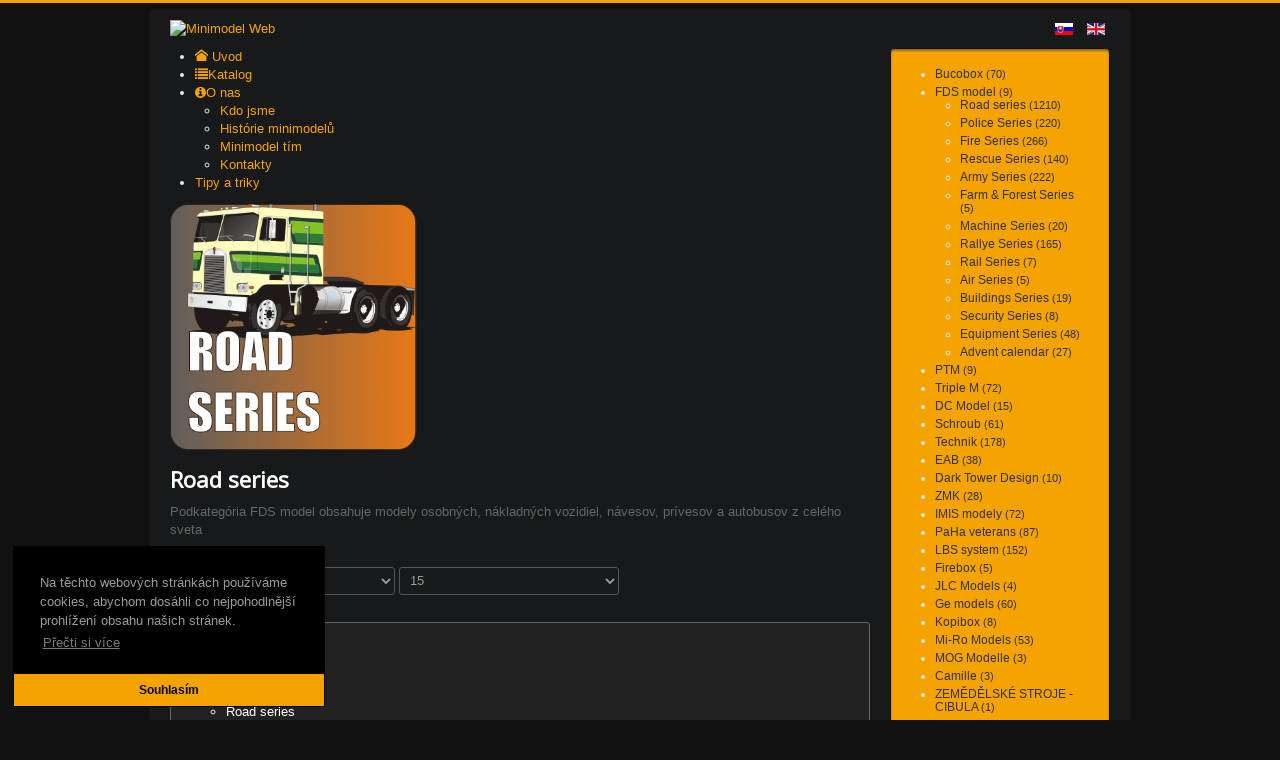

--- FILE ---
content_type: text/html; charset=utf-8
request_url: https://www.minimodel.cz/cs/katalog/fds-model/road-series.html
body_size: 11900
content:
<!DOCTYPE html>
<html lang="cs-cz" dir="ltr">
<head>
	<meta name="viewport" content="width=device-width, initial-scale=1.0" />
	<link rel="apple-touch-icon-precomposed" sizes="57x57" href="/templates/vilo-minimodel.sk/images/favicon/apple-touch-icon-57x57.png" />
	<link rel="apple-touch-icon-precomposed" sizes="114x114" href="/templates/vilo-minimodel.sk/images/favicon/apple-touch-icon-114x114.png" />
	<link rel="apple-touch-icon-precomposed" sizes="72x72" href="/templates/vilo-minimodel.sk/images/favicon/apple-touch-icon-72x72.png" />
	<link rel="apple-touch-icon-precomposed" sizes="144x144" href="/templates/vilo-minimodel.sk/images/favicon/apple-touch-icon-144x144.png" />
	<link rel="apple-touch-icon-precomposed" sizes="60x60" href="/templates/vilo-minimodel.sk/images/favicon/apple-touch-icon-60x60.png" />
	<link rel="apple-touch-icon-precomposed" sizes="120x120" href="/templates/vilo-minimodel.sk/images/favicon/apple-touch-icon-120x120.png" />
	<link rel="apple-touch-icon-precomposed" sizes="76x76" href="/templates/vilo-minimodel.sk/images/favicon/apple-touch-icon-76x76.png" />
	<link rel="apple-touch-icon-precomposed" sizes="152x152" href="/templates/vilo-minimodel.sk/images/favicon/apple-touch-icon-152x152.png" />
	<link rel="icon" type="image/png" href="/templates/vilo-minimodel.sk/images/favicon/favicon-196x196.png" sizes="196x196" />
	<link rel="icon" type="image/png" href="/templates/vilo-minimodel.sk/images/favicon/favicon-96x96.png" sizes="96x96" />
	<link rel="icon" type="image/png" href="/templates/vilo-minimodel.sk/images/favicon/favicon-32x32.png" sizes="32x32" />
	<link rel="icon" type="image/png" href="/templates/vilo-minimodel.sk/images/favicon/favicon-16x16.png" sizes="16x16" />
	<link rel="icon" type="image/png" href="/templates/vilo-minimodel.sk/images/favicon/favicon-128.png" sizes="128x128" />
	<meta name="application-name" content="Minimodel Web"/>
	<meta name="msapplication-TileColor" content="#333333" />
	<meta name="msapplication-TileImage" content="mstile-144x144.png" />
	<meta name="msapplication-square70x70logo" content="mstile-70x70.png" />
	<meta name="msapplication-square150x150logo" content="mstile-150x150.png" />
	<meta name="msapplication-wide310x150logo" content="mstile-310x150.png" />
	<meta name="msapplication-square310x310logo" content="mstile-310x310.png" />
	<meta charset="utf-8" />
	<base href="https://www.minimodel.cz/cs/katalog/fds-model/road-series.html" />
	<meta name="keywords" content="Papírové modely, vystřihovánky, zdarma" />
	<meta name="description" content="testík" />
	<meta name="generator" content="Joomla! - Open Source Content Management" />
	<title>Road series - Minimodel Web</title>
	<link href="https://www.minimodel.cz/cs/katalog/fds-model/road-series.html" rel="canonical" />
	<link href="/templates/vilo-minimodel.sk/favicon.ico" rel="shortcut icon" type="image/vnd.microsoft.icon" />
	<link href="/plugins/system/ukui/media/css/uikit.min.css?v=3.6.16" rel="stylesheet" />
	<link href="https://use.fontawesome.com/releases/v5.3.1/css/all.css" rel="stylesheet" />
	<link href="/media/com_easyshop/css/easyshop.default-common.css?1e6dbfaaa068a191cfd257c013ddd699" rel="stylesheet" />
	<link href="/media/com_easyshop/css/easyshop.default-frontend.css?1e6dbfaaa068a191cfd257c013ddd699" rel="stylesheet" />
	<link href="/media/jui/css/chosen.css?5f9279ed54d1f92da4209ae39059499f" rel="stylesheet" />
	<link href="/plugins/system/jce/css/content.css?badb4208be409b1335b815dde676300e" rel="stylesheet" />
	<link href="/templates/vilo-minimodel.sk/css/template.css?5f9279ed54d1f92da4209ae39059499f" rel="stylesheet" />
	<link href="//fonts.googleapis.com/css?family=Open+Sans" rel="stylesheet" />
	<link href="/templates/vilo-minimodel.sk/css/user.css?5f9279ed54d1f92da4209ae39059499f" rel="stylesheet" />
	<link href="/modules/mod_djmegamenu/themes/vilo67-minimodel/css/djmegamenu.css?v=4.1.1.free" rel="stylesheet" />
	<link href="/modules/mod_djmegamenu/assets/css/animations.css?v=4.1.1.free" rel="stylesheet" />
	<link href="/modules/mod_djmegamenu/assets/css/offcanvas.css?v=4.1.1.free" rel="stylesheet" />
	<link href="/modules/mod_djmegamenu/mobilethemes/vilo67-minimodel/djmobilemenu.css?v=4.1.1.free" rel="stylesheet" />
	<link href="//maxcdn.bootstrapcdn.com/font-awesome/4.7.0/css/font-awesome.min.css" rel="stylesheet" />
	<link href="/media/mod_languages/css/template.css?5f9279ed54d1f92da4209ae39059499f" rel="stylesheet" />
	<link href="/media/plg_system_kickgdpr/css/cookieconsent.min.css?5f9279ed54d1f92da4209ae39059499f" rel="stylesheet" />
	<style>
h1, h2, h3, h4, h5, h6, .site-title {
		font-family: 'Open Sans', sans-serif;
	}
	body.site {
		border-top: 3px solid #f5a300;
		background-color: #111111;
	}
	a {
		color: #f5a300;
	}
	.nav-list > .active > a,
	.nav-list > .active > a:hover,
	.dropdown-menu li > a:hover,
	.dropdown-menu .active > a,
	.dropdown-menu .active > a:hover,
	.nav-pills > .active > a,
	.nav-pills > .active > a:hover,
	.dj-hideitem { display: none !important; }

		@media (min-width: 501px) {	
			#dj-megamenu118mobile { display: none; }
		}
		@media (max-width: 500px) {
			#dj-megamenu118, #dj-megamenu118sticky, #dj-megamenu118placeholder { display: none !important; }
		}
	
	</style>
	<script type="application/json" class="joomla-script-options new">{"csrf.token":"7c9df6a964dba0bd43ecdbfa17cf7e46","system.paths":{"root":"","base":""},"system.keepalive":{"interval":300000,"uri":"\/cs\/component\/ajax\/?format=json"}}</script>
	<script src="/media/jui/js/jquery.min.js?5f9279ed54d1f92da4209ae39059499f"></script>
	<script src="/media/jui/js/jquery-noconflict.js?5f9279ed54d1f92da4209ae39059499f"></script>
	<script src="/media/jui/js/jquery-migrate.min.js?5f9279ed54d1f92da4209ae39059499f"></script>
	<script src="/plugins/system/ukui/media/js/uikit.min.js?v=3.6.16"></script>
	<script src="/plugins/system/ukui/media/js/uikit-icons.min.js?v=3.6.16"></script>
	<script src="/media/com_easyshop/js/validate.js?1e6dbfaaa068a191cfd257c013ddd699"></script>
	<script src="/media/com_easyshop/js/easyshop.js?1e6dbfaaa068a191cfd257c013ddd699"></script>
	<script src="/plugins/system/ukui/media/js/tabsState.js"></script>
	<script src="/media/jui/js/chosen.jquery.min.js?5f9279ed54d1f92da4209ae39059499f"></script>
	<script src="/media/jui/js/bootstrap.min.js?5f9279ed54d1f92da4209ae39059499f"></script>
	<script src="/media/system/js/core.js?5f9279ed54d1f92da4209ae39059499f"></script>
	<script src="/templates/vilo-minimodel.sk/js/template.js?5f9279ed54d1f92da4209ae39059499f"></script>
	<!--[if lt IE 9]><script src="/media/jui/js/html5.js?5f9279ed54d1f92da4209ae39059499f"></script><![endif]-->
	<!--[if lt IE 9]><script src="/media/system/js/html5fallback.js?5f9279ed54d1f92da4209ae39059499f"></script><![endif]-->
	<!--[if lt IE 9]><script src="/media/system/js/polyfill.event.js?5f9279ed54d1f92da4209ae39059499f"></script><![endif]-->
	<script src="/media/system/js/keepalive.js?5f9279ed54d1f92da4209ae39059499f"></script>
	<script src="/modules/mod_djmegamenu/assets/js/jquery.djmegamenu.js?v=4.1.1.free" defer></script>
	<script src="/modules/mod_djmegamenu/assets/js/jquery.djmobilemenu.js?v=4.1.1.free" defer></script>
	<script src="/media/plg_system_kickgdpr/js/cookieconsent.min.js?5f9279ed54d1f92da4209ae39059499f"></script>
	<script>
				jQuery(document).ready(function ($) {
					if (!$('body > #jt-ui-container').length && typeof UIkit !== 'undefined') {
						var containerUI = document.createElement('div');
						containerUI.setAttribute('id', 'jt-ui-container');
						containerUI.setAttribute('class', 'uk-scope es-scope');
						$('body').append(containerUI);						
						UIkit.container = containerUI;
					}
					
					$(document).trigger('initUIContainer');
				});_es.lang.load({"COM_EASYSHOP_INPUT_INVALID_REQUIRED":"This field cannot be empty","COM_EASYSHOP_INPUT_INVALID_MIN":"The minimum length of this field must be ","COM_EASYSHOP_INPUT_INVALID_MAX":"The maximum length of this field must be ","COM_EASYSHOP_INPUT_INVALID_REGEX":"Invalid: regex pattern","COM_EASYSHOP_INPUT_INVALID_EMAIL":"Please enter a valid email address","COM_EASYSHOP_INPUT_INVALID_NUMBER":"This field must be numeric"});_es.setData({"uri":{"current":"https:\/\/www.minimodel.cz\/cs\/katalog\/fds-model\/road-series.html","currentBase":"aHR0cHM6Ly93d3cubWluaW1vZGVsLmN6L2NzL2thdGFsb2cvZmRzLW1vZGVsL3JvYWQtc2VyaWVzLmh0bWw=","base":"https:\/\/www.minimodel.cz\/","pathBase":"","root":"https:\/\/www.minimodel.cz\/","pathRoot":"","input":{"language":"cs-CZ","format":"html","Itemid":"536","option":"com_easyshop","view":"productlist","id":50,"lang":"cs-CZ"}},"currency":{"format":"{symbol}{value}","symbol":"$","decimals":"2","separator":",","point":".","code":"USD"},"jVersion":3,"esVersion":"1.4.1","mediaSets":[],"token":"7c9df6a964dba0bd43ecdbfa17cf7e46"});
				jQuery(function ($) {
					_es.initChosen = function(container) {
						var select,
							options = {
							disable_search_threshold: 10,
							search_contains: true,
							allow_single_deselect: true,
							placeholder_text_multiple: "Zadejte nebo vyberte možnosti",
							placeholder_text_single: "Vybrat možnost",
							no_results_text: "Nejsou odpovídající výsledky"						
						}, list;
						
						if (container){
							list = $(container).find("select");
						} else {
						    list = $(document).find(".es-scope select");
						}
						
						list.each(function(){
							select = $(this);	
							select.chosen("destroy");
													
							if ((select.prop("multiple") || select.find("option").length > 10)
								&& !select.hasClass("not-chosen")
							){
								select.chosen(options);
							}						
						});
					};
					
					_es.initChosen();
					$("body").on("subform-row-add", _es.initChosen);
				});
			function submitFilterForm() {
    document.esFilterForm.return.value = window.location.href;
    document.esFilterForm.submit();
}jQuery(function($){ initTooltips(); $("body").on("subform-row-add", initTooltips); function initTooltips (event, container) { container = container || document;$(container).find(".hasTooltip").tooltip({"html": true,"container": "body"});} });
	(function(){
		var cb = function() {
			var add = function(css, id) {
				if(document.getElementById(id)) return;
				
				var l = document.createElement('link'); l.rel = 'stylesheet'; l.id = id; l.href = css;
				var h = document.getElementsByTagName('head')[0]; h.appendChild(l);
			}
			add('/media/djextensions/css/animate.min.css', 'animate_min_css');
			add('/media/djextensions/css/animate.ext.css', 'animate_ext_css');
		};
		var raf = requestAnimationFrame || mozRequestAnimationFrame || webkitRequestAnimationFrame || msRequestAnimationFrame;
		if (raf) raf(cb);
		else window.addEventListener('load', cb);
	})();// Start Cookie Alert
window.addEventListener("load", function(){
window.cookieconsent.initialise({
  "palette": {
    "popup": {
      "background": "#000000",
      "text": "#999999"
    },
    "button": {
      "background": "#f5a300",
      "text": "#000000",
    }
  },
  "theme": "edgeless",
  "position": "bottom-left",
  "type": "info",
  "revokable": false,
  "revokeBtn": "<div class=\"cc-revoke {{classes}}\">Cookie Policy</div>",
  "content": {
    "message": "Na těchto webových stránkách používáme cookies, abychom dosáhli co nejpohodlnější prohlížení obsahu našich stránek.<br />",
    "dismiss": "Souhlasím",
    "allow": "Allow cookies",
    "deny": "Refuse cookies",
    "link": "Přečti si více",
    "imprint_link": "Imprint",
    "href": "/cs/gdpr.html",
  },
  "cookie": {
    "expiryDays": 365
  },
  "elements": {
    "messagelink": "<span id=\"cookieconsent:desc\" class=\"cc-message\">{{message}}<a aria-label=\"learn more about cookies\" role=\"button\" tabindex=\"0\" class=\"cc-link\" href=\"/cs/gdpr.html\" target=\"_self\">{{link}}</a></span>"
  },
  onInitialise: function (status) {
    handleCookies(status);
  },
  onStatusChange: function (status, chosenBefore) {
    handleCookies(status);
  },
  onRevokeChoice: function () {
    handleCookies(status);
  }
})});
// End Cookie Alert
function handleCookies(status){






}

// Init handleCookies if the user doesn't choose any options
if (document.cookie.split(';').filter(function(item) {
    return item.indexOf('cookieconsent_status=') >= 0
}).length == 0) {
  handleCookies('notset');
};
	</script>

	<meta property="og:image" content="/templates/vilo-minimodel.sk/images/256x160icon.png" />
	<meta property="og:site_name" content="Minimodel Web">
</head>
<body class="site com_easyshop view-productlist no-layout no-task itemid-536"><div class="dj-offcanvas-wrapper"><div class="dj-offcanvas-pusher"><div class="dj-offcanvas-pusher-in">
	<!-- Body -->
	<div class="body" id="top">
		<div class="container">
			<!-- Header -->
			<header class="header" role="banner">
				<div class="header-inner clearfix">
					<a class="brand pull-left" href="/">
						<img src="https://www.minimodel.cz/templates/vilo-minimodel.sk/images/logos/logo-www.minimodel.cz.png" alt="Minimodel Web" />											</a>
					<div class="header-search pull-right">
						<div class="mod-languages">

	<ul class="lang-inline" dir="ltr">
						<li>
			<a href="/sk/katalog.html">
												<img src="/media/mod_languages/images/sk.gif" alt="Slovak (Slovenčina)" title="Slovak (Slovenčina)" />										</a>
			</li>
											<li>
			<a href="/en/catalog.html">
												<img src="/media/mod_languages/images/en.gif" alt="English" title="English" />										</a>
			</li>
				</ul>

</div>

					</div>
				</div>
			</header>
						
			<div class="row-fluid">
								<main id="content" role="main" class="span9">
					<!-- Begin Content -->
							<div class="moduletable">
						
<div class="dj-megamenu-wrapper">


<ul id="dj-megamenu118" class="dj-megamenu dj-fa-1 dj-megamenu-vilo67-minimodel horizontalMenu "
	data-options='{"wrap":null,"animIn":"fadeInUp","animOut":"zoomOut","animSpeed":"normal","openDelay":0,"closeDelay":"500","event":"mouseenter","fixed":0,"offset":0,"theme":"vilo67-minimodel","direction":"ltr","wcag":"1"}' data-trigger="500">
<li class="dj-up itemid535 first"><a class="dj-up_a  " href="/cs/" ><span ><em class="dj-icon icon-home" aria-hidden="true"></em><span class="image-title">Uvod</span></span></a></li><li class="dj-up itemid536 current active"><a class="dj-up_a active " href="/cs/katalog.html" ><span ><em class="dj-icon  fa fa-list" aria-hidden="true"></em><span class="image-title">Katalog</span></span></a></li><li class="dj-up itemid538 parent"><a class="dj-up_a  "   tabindex="0"><span class="dj-drop" ><em class="dj-icon fa fa-info-circle" aria-hidden="true"></em><span class="image-title">O nas</span><em class="arrow" aria-hidden="true"></em></span></a><div class="dj-subwrap  single_column subcols1" style=""><div class="dj-subwrap-in" style="width:200px;"><div class="dj-subcol" style="width:200px"><ul class="dj-submenu"><li class="itemid539 first"><a href="/cs/o-nas/kdo-jsme.html" >Kdo jsme</a></li><li class="itemid130"><a href="/cs/o-nas/historia-minimodelov.html" >Histórie minimodelů</a></li><li class="itemid541"><a href="/cs/o-nas/minimodel-tim.html" >Minimodel tím</a></li><li class="itemid542"><a href="/cs/o-nas/kontakty-2.html" >Kontakty</a></li></ul></div><div style="clear:both;height:0"></div></div></div></li><li class="dj-up itemid544"><a class="dj-up_a  " href="/cs/tipy-a-triky-2.html" ><span >Tipy a triky</span></a></li></ul>


	<div id="dj-megamenu118mobile" class="dj-megamenu-offcanvas dj-megamenu-offcanvas-vilo67-minimodel ">
		<a href="#" class="dj-mobile-open-btn" aria-label="Open mobile menu"><span class="fa fa-bars" aria-hidden="true"></span></a>		
		<aside id="dj-megamenu118offcanvas" class="dj-offcanvas dj-fa-1 dj-offcanvas-vilo67-minimodel " data-effect="3">
			<div class="dj-offcanvas-top">
				<a href="#" class="dj-offcanvas-close-btn" aria-label="Close mobile menu"><span class="fa fa-close" aria-hidden="true"></span></a>
			</div>
							<div class="dj-offcanvas-logo">
					<a href="https://www.minimodel.cz/">
						<img src="/images/headers/minimodel-logo-stvorec.png" alt="Minimodel Web" />
					</a>
				</div>
						
						
			<div class="dj-offcanvas-content">			
				<ul class="dj-mobile-nav dj-mobile-vilo67-minimodel ">
<li class="dj-mobileitem itemid-535"><a href="/cs/" ><em class="icon-home" aria-hidden="true"></em><span class="image-title">Uvod</span></a></li><li class="dj-mobileitem itemid-536 current active"><a href="/cs/katalog.html" ><em class=" fa fa-list" aria-hidden="true"></em><span class="image-title">Katalog</span></a></li><li class="dj-mobileitem itemid-538 deeper parent"><a   tabindex="0"><em class="fa fa-info-circle" aria-hidden="true"></em><span class="image-title">O nas</span></a><ul class="dj-mobile-nav-child"><li class="dj-mobileitem itemid-539"><a href="/cs/o-nas/kdo-jsme.html" >Kdo jsme</a></li><li class="dj-mobileitem itemid-130"><a href="/cs/o-nas/historia-minimodelov.html" >Histórie minimodelů</a></li><li class="dj-mobileitem itemid-541"><a href="/cs/o-nas/minimodel-tim.html" >Minimodel tím</a></li><li class="dj-mobileitem itemid-542"><a href="/cs/o-nas/kontakty-2.html" >Kontakty</a></li></ul></li><li class="dj-mobileitem itemid-544"><a href="/cs/tipy-a-triky-2.html" >Tipy a triky</a></li></ul>
			</div>
			
						
			<div class="dj-offcanvas-end" tabindex="0"></div>
		</aside>
	</div>


</div>		</div>
	
					<div id="system-message-container">
	</div>

					<div id="es-component" class="uk-scope es-scope">	<div class="product-category uk-margin">
    <div class="uk-grid-small uk-flex-middle" uk-grid>
		            <div class="category-image uk-width-1-3@m uk-width-1-2@s">
                <img src="/images/com_easyshop/ROAD SERIES.png"
                     alt="Road series"/>
            </div>
		        <div class="uk-width-2-3@m uk-width-1-2@s">
			                <h2 class="category-title uk-text-uppercase uk-h4 uk-margin-small-bottom">
					Road series                </h2>
						                <div class="category-desc">
					<p><!-- START: ConditionalContent -->Podkategória FDS model obsahuje modely osobných, nákladných vozidiel, návesov, prívesov a autobusov z celého sveta<!-- END: ConditionalContent --></p>                </div>
			        </div>
    </div>
</div>
	
    <div class="product-list toggle-view" data-view-mode>
					<div class="product-filter-bar uk-grid-small uk-margin" uk-grid>
	        <div class="product-view-type uk-button-group uk-width-auto uk-visible@s" role="group">
            <button type="button" class="uk-button uk-button-default uk-button-small es-btn-grid"
                    onclick="_es.toggleView('grid', this);" uk-icon="icon: grid"></button>
            <button type="button" class="uk-button uk-button-default uk-button-small es-btn-list"
                    onclick="_es.toggleView('list', this);" uk-icon="icon: list"></button>
        </div>
	    <div class="product-filter-tools uk-width-expand">
        <form method="post"
              name="esFilterForm"
              action="/cs/katalog.html?task=filters"
              class="uk-form">
            <select name="filters[sort]" id="product-filter-sort"
                    class="uk-select uk-form-width-medium not-chosen"
                    onchange="submitFilterForm();">
				<option value="ordering" selected="selected">Zoradenie</option>
<option value="recent">Najnov&scaron;ie</option>
<option value="name_asc">N&aacute;zov vzostupne</option>
<option value="name_desc">N&aacute;zov zostupne</option>
<option value="price_asc">Cena (od najniž&scaron;ej)</option>
<option value="price_desc">Cena (od najvy&scaron;ej)</option>
<option value="hits">Najnav&scaron;tevovanej&scaron;ie</option>
            </select>
            <select name="filters[display]" id="product-list-display"
                    class="uk-select uk-form-width-xsmall not-chosen"
                    onchange="submitFilterForm()">
				<option value="">Zobraz</option>
<option value="15" selected="selected">15</option>
<option value="30">30</option>
<option value="60">60</option>
            </select>
            <input name="return" type="hidden" value=""/>
            <input name="filterKey" type="hidden" value="list"/>
        </form>
    </div>
</div>
				<div class="uk-grid-small" uk-grid data-product-list>
	<div class="product-column uk-width-1-1 uk-width-1-3@m" data-category-id="50">
    <div class="uk-card uk-card-small uk-box-shadow-hover-small">
        <div class="product-box product-box-1259 uk-position-relative"
             data-product-id="1259">
														                    <div class="product-image es-main-image uk-card-media-top">
                        <a href="/cs/katalog/fds-model/road-series/fe2462-polonez.html"
                           title="FE2462 POLONEZ"
                           class="uk-display-block uk-text-center">
							<img alt="FE2462 POLONEZ" itemprop="image" data-image-origin="assets/images/fds-model/road-series/FE2462_POLONEZ/polonez09.jpg" data-image-size="small" src="/cache/shopImageThumbs/350x0/fds-model/road-series/FE2462_POLONEZ/polonez09.jpg"/>                        </a>
                    </div>
							            <div class="product-body uk-card-body">
                <div class="product-caption">

                    <h3 class="product-name uk-h5 uk-margin-small">
                        <a href="/cs/katalog/fds-model/road-series/fe2462-polonez.html" class="uk-link-reset">
							FE2462 POLONEZ
							
							                        </a>
                    </h3>

					
											<div class="product-meta">
    <ul class="uk-list">
				            <li>
                <div class="uk-grid-small" uk-grid>
                    <div class="uk-width-auto">
						Kategorie:                     </div>
                    <div class="uk-width-expand">
                        <ul class="uk-list uk-padding-remove uk-flex uk-flex-middle">
							
                            <li>
								                                    <a href="/cs/katalog/fds-model/road-series.html" class="uk-link-reset">
										Road series                                    </a>
								                            </li>
                        </ul>
                    </div>
                </div>
            </li>
				            <li>
				                    <a href="/cs/katalog.html?view=search&task=search&brand=45" class="uk-link-reset">
						Autor: FDS model                    </a>
				            </li>
		    </ul>
</div>
					
					
					
                </div>

				

				
				
				            </div>
        </div>
    </div>
</div>
<div class="product-column uk-width-1-1 uk-width-1-3@m" data-category-id="50">
    <div class="uk-card uk-card-small uk-box-shadow-hover-small">
        <div class="product-box product-box-680 uk-position-relative"
             data-product-id="680">
														                    <div class="product-image es-main-image uk-card-media-top">
                        <a href="/cs/katalog/fds-model/road-series/fe1110-chevrolet-el-camino.html"
                           title="FE1110 CHEVROLET EL CAMINO"
                           class="uk-display-block uk-text-center">
							<img alt="FE1110 CHEVROLET EL CAMINO" itemprop="image" data-image-origin="assets/images/fds-model/road-series/FE1110_CHEVROLET_EL_CAMINO/chevrolet_el_camino01.jpg" data-image-size="small" src="/cache/shopImageThumbs/350x0/fds-model/road-series/FE1110_CHEVROLET_EL_CAMINO/chevrolet_el_camino01.jpg"/>                        </a>
                    </div>
							            <div class="product-body uk-card-body">
                <div class="product-caption">

                    <h3 class="product-name uk-h5 uk-margin-small">
                        <a href="/cs/katalog/fds-model/road-series/fe1110-chevrolet-el-camino.html" class="uk-link-reset">
							FE1110 CHEVROLET EL CAMINO
							
							                        </a>
                    </h3>

					
											<div class="product-meta">
    <ul class="uk-list">
				            <li>
                <div class="uk-grid-small" uk-grid>
                    <div class="uk-width-auto">
						Kategorie:                     </div>
                    <div class="uk-width-expand">
                        <ul class="uk-list uk-padding-remove uk-flex uk-flex-middle">
							
                            <li>
								                                    <a href="/cs/katalog/fds-model/road-series.html" class="uk-link-reset">
										Road series                                    </a>
								                            </li>
                        </ul>
                    </div>
                </div>
            </li>
				            <li>
				                    <a href="/cs/katalog.html?view=search&task=search&brand=45" class="uk-link-reset">
						Autor: FDS model                    </a>
				            </li>
		    </ul>
</div>
					
					
					
                </div>

				

				
				
				            </div>
        </div>
    </div>
</div>
<div class="product-column uk-width-1-1 uk-width-1-3@m" data-category-id="50">
    <div class="uk-card uk-card-small uk-box-shadow-hover-small">
        <div class="product-box product-box-1477 uk-position-relative"
             data-product-id="1477">
														                    <div class="product-image es-main-image uk-card-media-top">
                        <a href="/cs/katalog/fds-model/road-series/fe3204-peugeot-partner.html"
                           title="FE3204 PEUGEOT PARTNER"
                           class="uk-display-block uk-text-center">
							<img alt="FE3204 PEUGEOT PARTNER" itemprop="image" data-image-origin="assets/images/fds-model/road-series/FE3204_PEUGEOT_PARTNER/peugeot_expert12.jpg" data-image-size="small" src="/cache/shopImageThumbs/350x0/fds-model/road-series/FE3204_PEUGEOT_PARTNER/peugeot_expert12.jpg"/>                        </a>
                    </div>
							            <div class="product-body uk-card-body">
                <div class="product-caption">

                    <h3 class="product-name uk-h5 uk-margin-small">
                        <a href="/cs/katalog/fds-model/road-series/fe3204-peugeot-partner.html" class="uk-link-reset">
							FE3204 PEUGEOT PARTNER
							
							                        </a>
                    </h3>

					
											<div class="product-meta">
    <ul class="uk-list">
				            <li>
                <div class="uk-grid-small" uk-grid>
                    <div class="uk-width-auto">
						Kategorie:                     </div>
                    <div class="uk-width-expand">
                        <ul class="uk-list uk-padding-remove uk-flex uk-flex-middle">
							
                            <li>
								                                    <a href="/cs/katalog/fds-model/road-series.html" class="uk-link-reset">
										Road series                                    </a>
								                            </li>
                        </ul>
                    </div>
                </div>
            </li>
				            <li>
				                    <a href="/cs/katalog.html?view=search&task=search&brand=45" class="uk-link-reset">
						Autor: FDS model                    </a>
				            </li>
		    </ul>
</div>
					
					
					
                </div>

				

				
				
				            </div>
        </div>
    </div>
</div>
<div class="product-column uk-width-1-1 uk-width-1-3@m" data-category-id="50">
    <div class="uk-card uk-card-small uk-box-shadow-hover-small">
        <div class="product-box product-box-661 uk-position-relative"
             data-product-id="661">
														                    <div class="product-image es-main-image uk-card-media-top">
                        <a href="/cs/katalog/fds-model/road-series/fe0672-range-rover.html"
                           title="FE0672 RANGE ROVER"
                           class="uk-display-block uk-text-center">
							<img alt="FE0672 RANGE ROVER" itemprop="image" data-image-origin="assets/images/fds-model/road-series/FE0672_RANGE_ROVER/range_rover13.jpg" data-image-size="small" src="/cache/shopImageThumbs/350x0/fds-model/road-series/FE0672_RANGE_ROVER/range_rover13.jpg"/>                        </a>
                    </div>
							            <div class="product-body uk-card-body">
                <div class="product-caption">

                    <h3 class="product-name uk-h5 uk-margin-small">
                        <a href="/cs/katalog/fds-model/road-series/fe0672-range-rover.html" class="uk-link-reset">
							FE0672 RANGE ROVER
							
							                        </a>
                    </h3>

					
											<div class="product-meta">
    <ul class="uk-list">
				            <li>
                <div class="uk-grid-small" uk-grid>
                    <div class="uk-width-auto">
						Kategorie:                     </div>
                    <div class="uk-width-expand">
                        <ul class="uk-list uk-padding-remove uk-flex uk-flex-middle">
							
                            <li>
								                                    <a href="/cs/katalog/fds-model/road-series.html" class="uk-link-reset">
										Road series                                    </a>
								                            </li>
                        </ul>
                    </div>
                </div>
            </li>
				            <li>
				                    <a href="/cs/katalog.html?view=search&task=search&brand=45" class="uk-link-reset">
						Autor: FDS model                    </a>
				            </li>
		    </ul>
</div>
					
					
					
                </div>

				

				
				
				            </div>
        </div>
    </div>
</div>
<div class="product-column uk-width-1-1 uk-width-1-3@m" data-category-id="50">
    <div class="uk-card uk-card-small uk-box-shadow-hover-small">
        <div class="product-box product-box-204 uk-position-relative"
             data-product-id="204">
														                    <div class="product-image es-main-image uk-card-media-top">
                        <a href="/cs/katalog/fds-model/road-series/fe0777-beal-petroleum-semi-shell.html"
                           title="FE0777 BEAL PETROLEUM SEMI SHELL"
                           class="uk-display-block uk-text-center">
							<img alt="FE0777 BEAL PETROLEUM SEMI SHELL" itemprop="image" data-image-origin="assets/images/fds-model/road-series/FE0777_BEAL_PETROLEUM_SEMI_SHELL/fe0777 beal petroleum semi shell.jpg" data-image-size="small" src="/cache/shopImageThumbs/350x0/fds-model/road-series/FE0777_BEAL_PETROLEUM_SEMI_SHELL/fe0777 beal petroleum semi shell.jpg"/>                        </a>
                    </div>
							            <div class="product-body uk-card-body">
                <div class="product-caption">

                    <h3 class="product-name uk-h5 uk-margin-small">
                        <a href="/cs/katalog/fds-model/road-series/fe0777-beal-petroleum-semi-shell.html" class="uk-link-reset">
							FE0777 BEAL PETROLEUM SEMI SHELL
							
							                        </a>
                    </h3>

					
											<div class="product-meta">
    <ul class="uk-list">
				            <li>
                <div class="uk-grid-small" uk-grid>
                    <div class="uk-width-auto">
						Kategorie:                     </div>
                    <div class="uk-width-expand">
                        <ul class="uk-list uk-padding-remove uk-flex uk-flex-middle">
							
                            <li>
								                                    <a href="/cs/katalog/fds-model/road-series.html" class="uk-link-reset">
										Road series                                    </a>
								                            </li>
                        </ul>
                    </div>
                </div>
            </li>
				            <li>
				                    <a href="/cs/katalog.html?view=search&task=search&brand=45" class="uk-link-reset">
						Autor: FDS model                    </a>
				            </li>
		    </ul>
</div>
					
					
					
                </div>

				

				
				
				            </div>
        </div>
    </div>
</div>
<div class="product-column uk-width-1-1 uk-width-1-3@m" data-category-id="50">
    <div class="uk-card uk-card-small uk-box-shadow-hover-small">
        <div class="product-box product-box-293 uk-position-relative"
             data-product-id="293">
														                    <div class="product-image es-main-image uk-card-media-top">
                        <a href="/cs/katalog/fds-model/road-series/fe3273-mercedes-atego-toi-toi.html"
                           title="FE3273 MERCEDES ATEGO TOI TOI"
                           class="uk-display-block uk-text-center">
							<img alt="FE3273 MERCEDES ATEGO TOI TOI" itemprop="image" data-image-origin="assets/images/fds-model/road-series/FE3273_MERCEDES_ATEGO_TOI_TOI/fe3273 mercedes atego toi toi.jpg" data-image-size="small" src="/cache/shopImageThumbs/350x0/fds-model/road-series/FE3273_MERCEDES_ATEGO_TOI_TOI/fe3273 mercedes atego toi toi.jpg"/>                        </a>
                    </div>
							            <div class="product-body uk-card-body">
                <div class="product-caption">

                    <h3 class="product-name uk-h5 uk-margin-small">
                        <a href="/cs/katalog/fds-model/road-series/fe3273-mercedes-atego-toi-toi.html" class="uk-link-reset">
							FE3273 MERCEDES ATEGO TOI TOI
							
							                        </a>
                    </h3>

					
											<div class="product-meta">
    <ul class="uk-list">
				            <li>
                <div class="uk-grid-small" uk-grid>
                    <div class="uk-width-auto">
						Kategorie:                     </div>
                    <div class="uk-width-expand">
                        <ul class="uk-list uk-padding-remove uk-flex uk-flex-middle">
							
                            <li>
								                                    <a href="/cs/katalog/fds-model/road-series.html" class="uk-link-reset">
										Road series                                    </a>
								                            </li>
                        </ul>
                    </div>
                </div>
            </li>
				            <li>
				                    <a href="/cs/katalog.html?view=search&task=search&brand=45" class="uk-link-reset">
						Autor: FDS model                    </a>
				            </li>
		    </ul>
</div>
					
					
					
                </div>

				

				
				
				            </div>
        </div>
    </div>
</div>
<div class="product-column uk-width-1-1 uk-width-1-3@m" data-category-id="50">
    <div class="uk-card uk-card-small uk-box-shadow-hover-small">
        <div class="product-box product-box-532 uk-position-relative"
             data-product-id="532">
														                    <div class="product-image es-main-image uk-card-media-top">
                        <a href="/cs/katalog/fds-model/road-series/fe2085-dodge-1000.html"
                           title="FE2085 DODGE 1000"
                           class="uk-display-block uk-text-center">
							<img alt="FE2085 DODGE 1000" itemprop="image" data-image-origin="assets/images/fds-model/road-series/FE2085_DODGE_1000/dodge_100012.jpg" data-image-size="small" src="/cache/shopImageThumbs/350x0/fds-model/road-series/FE2085_DODGE_1000/dodge_100012.jpg"/>                        </a>
                    </div>
							            <div class="product-body uk-card-body">
                <div class="product-caption">

                    <h3 class="product-name uk-h5 uk-margin-small">
                        <a href="/cs/katalog/fds-model/road-series/fe2085-dodge-1000.html" class="uk-link-reset">
							FE2085 DODGE 1000
							
							                        </a>
                    </h3>

					
											<div class="product-meta">
    <ul class="uk-list">
				            <li>
                <div class="uk-grid-small" uk-grid>
                    <div class="uk-width-auto">
						Kategorie:                     </div>
                    <div class="uk-width-expand">
                        <ul class="uk-list uk-padding-remove uk-flex uk-flex-middle">
							
                            <li>
								                                    <a href="/cs/katalog/fds-model/road-series.html" class="uk-link-reset">
										Road series                                    </a>
								                            </li>
                        </ul>
                    </div>
                </div>
            </li>
				            <li>
				                    <a href="/cs/katalog.html?view=search&task=search&brand=45" class="uk-link-reset">
						Autor: FDS model                    </a>
				            </li>
		    </ul>
</div>
					
					
					
                </div>

				

				
				
				            </div>
        </div>
    </div>
</div>
<div class="product-column uk-width-1-1 uk-width-1-3@m" data-category-id="50">
    <div class="uk-card uk-card-small uk-box-shadow-hover-small">
        <div class="product-box product-box-979 uk-position-relative"
             data-product-id="979">
														                    <div class="product-image es-main-image uk-card-media-top">
                        <a href="/cs/katalog/fds-model/road-series/fe2008-checrolet-custom.html"
                           title="FE2008 CHEVROLET CUSTOM"
                           class="uk-display-block uk-text-center">
							<img alt="FE2008 CHEVROLET CUSTOM" itemprop="image" data-image-origin="assets/images/fds-model/road-series/FE2008_CHECROLET_CUSTOM/chevrolet_custom09.jpg" data-image-size="small" src="/cache/shopImageThumbs/350x0/fds-model/road-series/FE2008_CHECROLET_CUSTOM/chevrolet_custom09.jpg"/>                        </a>
                    </div>
							            <div class="product-body uk-card-body">
                <div class="product-caption">

                    <h3 class="product-name uk-h5 uk-margin-small">
                        <a href="/cs/katalog/fds-model/road-series/fe2008-checrolet-custom.html" class="uk-link-reset">
							FE2008 CHEVROLET CUSTOM
							
							                        </a>
                    </h3>

					
											<div class="product-meta">
    <ul class="uk-list">
				            <li>
                <div class="uk-grid-small" uk-grid>
                    <div class="uk-width-auto">
						Kategorie:                     </div>
                    <div class="uk-width-expand">
                        <ul class="uk-list uk-padding-remove uk-flex uk-flex-middle">
							
                            <li>
								                                    <a href="/cs/katalog/fds-model/road-series.html" class="uk-link-reset">
										Road series                                    </a>
								                            </li>
                        </ul>
                    </div>
                </div>
            </li>
				            <li>
				                    <a href="/cs/katalog.html?view=search&task=search&brand=45" class="uk-link-reset">
						Autor: FDS model                    </a>
				            </li>
		    </ul>
</div>
					
					
					
                </div>

				

				
				
				            </div>
        </div>
    </div>
</div>
<div class="product-column uk-width-1-1 uk-width-1-3@m" data-category-id="50">
    <div class="uk-card uk-card-small uk-box-shadow-hover-small">
        <div class="product-box product-box-428 uk-position-relative"
             data-product-id="428">
														                    <div class="product-image es-main-image uk-card-media-top">
                        <a href="/cs/katalog/fds-model/road-series/fe2279-jeep-cherokee.html"
                           title="FE2279 JEEP CHEROKEE"
                           class="uk-display-block uk-text-center">
							<img alt="FE2279 JEEP CHEROKEE" itemprop="image" data-image-origin="assets/images/fds-model/road-series/FE2279_JEEP_CHEROKEE/jeep01.jpg" data-image-size="small" src="/cache/shopImageThumbs/350x0/fds-model/road-series/FE2279_JEEP_CHEROKEE/jeep01.jpg"/>                        </a>
                    </div>
							            <div class="product-body uk-card-body">
                <div class="product-caption">

                    <h3 class="product-name uk-h5 uk-margin-small">
                        <a href="/cs/katalog/fds-model/road-series/fe2279-jeep-cherokee.html" class="uk-link-reset">
							FE2279 JEEP CHEROKEE
							
							                        </a>
                    </h3>

					
											<div class="product-meta">
    <ul class="uk-list">
				            <li>
                <div class="uk-grid-small" uk-grid>
                    <div class="uk-width-auto">
						Kategorie:                     </div>
                    <div class="uk-width-expand">
                        <ul class="uk-list uk-padding-remove uk-flex uk-flex-middle">
							
                            <li>
								                                    <a href="/cs/katalog/fds-model/road-series.html" class="uk-link-reset">
										Road series                                    </a>
								                            </li>
                        </ul>
                    </div>
                </div>
            </li>
				            <li>
				                    <a href="/cs/katalog.html?view=search&task=search&brand=45" class="uk-link-reset">
						Autor: FDS model                    </a>
				            </li>
		    </ul>
</div>
					
					
					
                </div>

				

				
				
				            </div>
        </div>
    </div>
</div>
<div class="product-column uk-width-1-1 uk-width-1-3@m" data-category-id="50">
    <div class="uk-card uk-card-small uk-box-shadow-hover-small">
        <div class="product-box product-box-1614 uk-position-relative"
             data-product-id="1614">
														                    <div class="product-image es-main-image uk-card-media-top">
                        <a href="/cs/katalog/fds-model/road-series/fe2148-chevrolet-custom.html"
                           title="FE2148 CHEVROLET CUSTOM"
                           class="uk-display-block uk-text-center">
							<img alt="FE2148 CHEVROLET CUSTOM" itemprop="image" data-image-origin="assets/images/fds-model/road-series/FE2148_CHEVROLET_CUSTOM/chevrolet_custom03.jpg" data-image-size="small" src="/cache/shopImageThumbs/350x0/fds-model/road-series/FE2148_CHEVROLET_CUSTOM/chevrolet_custom03.jpg"/>                        </a>
                    </div>
							            <div class="product-body uk-card-body">
                <div class="product-caption">

                    <h3 class="product-name uk-h5 uk-margin-small">
                        <a href="/cs/katalog/fds-model/road-series/fe2148-chevrolet-custom.html" class="uk-link-reset">
							FE2148 CHEVROLET CUSTOM
							
							                        </a>
                    </h3>

					
											<div class="product-meta">
    <ul class="uk-list">
				            <li>
                <div class="uk-grid-small" uk-grid>
                    <div class="uk-width-auto">
						Kategorie:                     </div>
                    <div class="uk-width-expand">
                        <ul class="uk-list uk-padding-remove uk-flex uk-flex-middle">
							
                            <li>
								                                    <a href="/cs/katalog/fds-model/road-series.html" class="uk-link-reset">
										Road series                                    </a>
								                            </li>
                        </ul>
                    </div>
                </div>
            </li>
				            <li>
				                    <a href="/cs/katalog.html?view=search&task=search&brand=45" class="uk-link-reset">
						Autor: FDS model                    </a>
				            </li>
		    </ul>
</div>
					
					
					
                </div>

				

				
				
				            </div>
        </div>
    </div>
</div>
<div class="product-column uk-width-1-1 uk-width-1-3@m" data-category-id="50">
    <div class="uk-card uk-card-small uk-box-shadow-hover-small">
        <div class="product-box product-box-1125 uk-position-relative"
             data-product-id="1125">
														                    <div class="product-image es-main-image uk-card-media-top">
                        <a href="/cs/katalog/fds-model/road-series/fe0772-peterbilt-359.html"
                           title="FE0772 PETERBILT 359"
                           class="uk-display-block uk-text-center">
							<img alt="FE0772 PETERBILT 359" itemprop="image" data-image-origin="assets/images/fds-model/road-series/FE0772_PETERBILT_359/peterbilt35910.jpg" data-image-size="small" src="/cache/shopImageThumbs/350x0/fds-model/road-series/FE0772_PETERBILT_359/peterbilt35910.jpg"/>                        </a>
                    </div>
							            <div class="product-body uk-card-body">
                <div class="product-caption">

                    <h3 class="product-name uk-h5 uk-margin-small">
                        <a href="/cs/katalog/fds-model/road-series/fe0772-peterbilt-359.html" class="uk-link-reset">
							FE0772 PETERBILT 359
							
							                        </a>
                    </h3>

					
											<div class="product-meta">
    <ul class="uk-list">
				            <li>
                <div class="uk-grid-small" uk-grid>
                    <div class="uk-width-auto">
						Kategorie:                     </div>
                    <div class="uk-width-expand">
                        <ul class="uk-list uk-padding-remove uk-flex uk-flex-middle">
							
                            <li>
								                                    <a href="/cs/katalog/fds-model/road-series.html" class="uk-link-reset">
										Road series                                    </a>
								                            </li>
                        </ul>
                    </div>
                </div>
            </li>
				            <li>
				                    <a href="/cs/katalog.html?view=search&task=search&brand=45" class="uk-link-reset">
						Autor: FDS model                    </a>
				            </li>
		    </ul>
</div>
					
					
					
                </div>

				

				
				
				            </div>
        </div>
    </div>
</div>
<div class="product-column uk-width-1-1 uk-width-1-3@m" data-category-id="50">
    <div class="uk-card uk-card-small uk-box-shadow-hover-small">
        <div class="product-box product-box-384 uk-position-relative"
             data-product-id="384">
														                    <div class="product-image es-main-image uk-card-media-top">
                        <a href="/cs/katalog/fds-model/road-series/fe2443-zil-118k.html"
                           title="FE2443 ZIL 118K"
                           class="uk-display-block uk-text-center">
							<img alt="FE2443 ZIL 118K" itemprop="image" data-image-origin="assets/images/fds-model/road-series/FE2443_ZIL_118K/zil 118k 2.jpg" data-image-size="small" src="/cache/shopImageThumbs/350x0/fds-model/road-series/FE2443_ZIL_118K/zil 118k 2.jpg"/>                        </a>
                    </div>
							            <div class="product-body uk-card-body">
                <div class="product-caption">

                    <h3 class="product-name uk-h5 uk-margin-small">
                        <a href="/cs/katalog/fds-model/road-series/fe2443-zil-118k.html" class="uk-link-reset">
							FE2443 ZIL 118K
							
							                        </a>
                    </h3>

					
											<div class="product-meta">
    <ul class="uk-list">
				            <li>
                <div class="uk-grid-small" uk-grid>
                    <div class="uk-width-auto">
						Kategorie:                     </div>
                    <div class="uk-width-expand">
                        <ul class="uk-list uk-padding-remove uk-flex uk-flex-middle">
							
                            <li>
								                                    <a href="/cs/katalog/fds-model/road-series.html" class="uk-link-reset">
										Road series                                    </a>
								                            </li>
                        </ul>
                    </div>
                </div>
            </li>
				            <li>
				                    <a href="/cs/katalog.html?view=search&task=search&brand=45" class="uk-link-reset">
						Autor: FDS model                    </a>
				            </li>
		    </ul>
</div>
					
					
					
                </div>

				

				
				
				            </div>
        </div>
    </div>
</div>
<div class="product-column uk-width-1-1 uk-width-1-3@m" data-category-id="50">
    <div class="uk-card uk-card-small uk-box-shadow-hover-small">
        <div class="product-box product-box-1058 uk-position-relative"
             data-product-id="1058">
														                    <div class="product-image es-main-image uk-card-media-top">
                        <a href="/cs/katalog/fds-model/road-series/fe2981-dodge-polara.html"
                           title="FE2981 DODGE POLARA"
                           class="uk-display-block uk-text-center">
							<img alt="FE2981 DODGE POLARA" itemprop="image" data-image-origin="assets/images/fds-model/road-series/FE2981_DODGE_POLARA/dodoge_polara02.jpg" data-image-size="small" src="/cache/shopImageThumbs/350x0/fds-model/road-series/FE2981_DODGE_POLARA/dodoge_polara02.jpg"/>                        </a>
                    </div>
							            <div class="product-body uk-card-body">
                <div class="product-caption">

                    <h3 class="product-name uk-h5 uk-margin-small">
                        <a href="/cs/katalog/fds-model/road-series/fe2981-dodge-polara.html" class="uk-link-reset">
							FE2981 DODGE POLARA
							
							                        </a>
                    </h3>

					
											<div class="product-meta">
    <ul class="uk-list">
				            <li>
                <div class="uk-grid-small" uk-grid>
                    <div class="uk-width-auto">
						Kategorie:                     </div>
                    <div class="uk-width-expand">
                        <ul class="uk-list uk-padding-remove uk-flex uk-flex-middle">
							
                            <li>
								                                    <a href="/cs/katalog/fds-model/road-series.html" class="uk-link-reset">
										Road series                                    </a>
								                            </li>
                        </ul>
                    </div>
                </div>
            </li>
				            <li>
				                    <a href="/cs/katalog.html?view=search&task=search&brand=45" class="uk-link-reset">
						Autor: FDS model                    </a>
				            </li>
		    </ul>
</div>
					
					
					
                </div>

				

				
				
				            </div>
        </div>
    </div>
</div>
<div class="product-column uk-width-1-1 uk-width-1-3@m" data-category-id="50">
    <div class="uk-card uk-card-small uk-box-shadow-hover-small">
        <div class="product-box product-box-261 uk-position-relative"
             data-product-id="261">
														                    <div class="product-image es-main-image uk-card-media-top">
                        <a href="/cs/katalog/fds-model/road-series/fe3211-avia-a30n-sodg.html"
                           title="FE3211 AVIA A30N SODG"
                           class="uk-display-block uk-text-center">
							<img alt="FE3211 AVIA A30N SODG" itemprop="image" data-image-origin="assets/images/fds-model/road-series/FE3211_AVIA_A30N_SODG/fe3211 avia a30n sodg.jpg" data-image-size="small" src="/cache/shopImageThumbs/350x0/fds-model/road-series/FE3211_AVIA_A30N_SODG/fe3211 avia a30n sodg.jpg"/>                        </a>
                    </div>
							            <div class="product-body uk-card-body">
                <div class="product-caption">

                    <h3 class="product-name uk-h5 uk-margin-small">
                        <a href="/cs/katalog/fds-model/road-series/fe3211-avia-a30n-sodg.html" class="uk-link-reset">
							FE3211 AVIA A30N SODG
							
							                        </a>
                    </h3>

					
											<div class="product-meta">
    <ul class="uk-list">
				            <li>
                <div class="uk-grid-small" uk-grid>
                    <div class="uk-width-auto">
						Kategorie:                     </div>
                    <div class="uk-width-expand">
                        <ul class="uk-list uk-padding-remove uk-flex uk-flex-middle">
							
                            <li>
								                                    <a href="/cs/katalog/fds-model/road-series.html" class="uk-link-reset">
										Road series                                    </a>
								                            </li>
                        </ul>
                    </div>
                </div>
            </li>
				            <li>
				                    <a href="/cs/katalog.html?view=search&task=search&brand=45" class="uk-link-reset">
						Autor: FDS model                    </a>
				            </li>
		    </ul>
</div>
					
					
					
                </div>

				

				
				
				            </div>
        </div>
    </div>
</div>
<div class="product-column uk-width-1-1 uk-width-1-3@m" data-category-id="50">
    <div class="uk-card uk-card-small uk-box-shadow-hover-small">
        <div class="product-box product-box-354 uk-position-relative"
             data-product-id="354">
														                    <div class="product-image es-main-image uk-card-media-top">
                        <a href="/cs/katalog/fds-model/road-series/fe2298-dodge-tradesman.html"
                           title="FE2298 DODGE TRADESMAN"
                           class="uk-display-block uk-text-center">
							<img alt="FE2298 DODGE TRADESMAN" itemprop="image" data-image-origin="assets/images/fds-model/road-series/FE2298_DODGE_TRADESMAN/fe2298 dodge tradesman.jpg" data-image-size="small" src="/cache/shopImageThumbs/350x0/fds-model/road-series/FE2298_DODGE_TRADESMAN/fe2298 dodge tradesman.jpg"/>                        </a>
                    </div>
							            <div class="product-body uk-card-body">
                <div class="product-caption">

                    <h3 class="product-name uk-h5 uk-margin-small">
                        <a href="/cs/katalog/fds-model/road-series/fe2298-dodge-tradesman.html" class="uk-link-reset">
							FE2298 DODGE TRADESMAN
							
							                        </a>
                    </h3>

					
											<div class="product-meta">
    <ul class="uk-list">
				            <li>
                <div class="uk-grid-small" uk-grid>
                    <div class="uk-width-auto">
						Kategorie:                     </div>
                    <div class="uk-width-expand">
                        <ul class="uk-list uk-padding-remove uk-flex uk-flex-middle">
							
                            <li>
								                                    <a href="/cs/katalog/fds-model/road-series.html" class="uk-link-reset">
										Road series                                    </a>
								                            </li>
                        </ul>
                    </div>
                </div>
            </li>
				            <li>
				                    <a href="/cs/katalog.html?view=search&task=search&brand=45" class="uk-link-reset">
						Autor: FDS model                    </a>
				            </li>
		    </ul>
</div>
					
					
					
                </div>

				

				
				
				            </div>
        </div>
    </div>
</div>
</div>
					<div class="uk-margin">
	        <ul class="uk-pagination uk-pagination-left uk-margin-remove">
			<li class="uk-disabled">
	        <span><i class="fa fa-angle-double-left"></i></span>
	</li>
			<li class="uk-disabled">
	        <span><i class="fa fa-angle-left"></i></span>
	</li>
							<li class="uk-active" class="uk-disabled">
	        <span>1</span>
	</li>
							<li>
	        <a href="/cs/katalog/fds-model/road-series.html?start=15">
            <span>2</span>
        </a>
	</li>
							<li>
	        <a href="/cs/katalog/fds-model/road-series.html?start=30">
            <span>3</span>
        </a>
	</li>
							<li>
	        <a href="/cs/katalog/fds-model/road-series.html?start=45">
            <span>4</span>
        </a>
	</li>
							<li>
	        <a href="/cs/katalog/fds-model/road-series.html?start=60">
            <span>5</span>
        </a>
	</li>
							<li>
	        <a href="/cs/katalog/fds-model/road-series.html?start=75">
            <span>6</span>
        </a>
	</li>
							<li>
	        <a href="/cs/katalog/fds-model/road-series.html?start=90">
            <span>7</span>
        </a>
	</li>
							<li>
	        <a href="/cs/katalog/fds-model/road-series.html?start=105">
            <span>8</span>
        </a>
	</li>
							<li>
	        <a href="/cs/katalog/fds-model/road-series.html?start=120">
            <span>9</span>
        </a>
	</li>
							<li>
	        <a href="/cs/katalog/fds-model/road-series.html?start=135">
            <span>10</span>
        </a>
	</li>
						<li>
	        <a href="/cs/katalog/fds-model/road-series.html?start=15">
            <span><i class="fa fa-angle-right"></i></span>
        </a>
	</li>
			<li>
	        <a href="/cs/katalog/fds-model/road-series.html?start=1200">
            <span><i class="fa fa-angle-double-right"></i></span>
        </a>
	</li>
        </ul>
	</div>
		    </div>
</div>
					<div class="clearfix"></div>
					
<div id="mod-easyshop-tags152"
     class="mod-easyshop-tags">
	
<ul class="es-tags" uk-margin>
	        <li>
            <a href="/cs/katalog.html?view=search&task=search&tag=easy-models"
               class="es-tag-display"
               data-tag="easy-models">
				Easy Models                <span>1360</span>
            </a>
        </li>
	        <li>
            <a href="/cs/katalog.html?view=search&task=search&tag=bonus"
               class="es-tag-display"
               data-tag="bonus">
				Bonus                <span>35</span>
            </a>
        </li>
	        <li>
            <a href="/cs/katalog.html?view=search&task=search&tag=truck"
               class="es-tag-display"
               data-tag="truck">
				Truck                <span>871</span>
            </a>
        </li>
	        <li>
            <a href="/cs/katalog.html?view=search&task=search&tag=trailer"
               class="es-tag-display"
               data-tag="trailer">
				Trailer                <span>205</span>
            </a>
        </li>
	        <li>
            <a href="/cs/katalog.html?view=search&task=search&tag=bus"
               class="es-tag-display"
               data-tag="bus">
				Bus                <span>314</span>
            </a>
        </li>
	        <li>
            <a href="/cs/katalog.html?view=search&task=search&tag=advent-calendar-2020"
               class="es-tag-display"
               data-tag="advent-calendar-2020">
				Advent Calendar 2020                <span>24</span>
            </a>
        </li>
	        <li>
            <a href="/cs/katalog.html?view=search&task=search&tag=agro"
               class="es-tag-display"
               data-tag="agro">
				Agro                <span>21</span>
            </a>
        </li>
	        <li>
            <a href="/cs/katalog.html?view=search&task=search&tag=police"
               class="es-tag-display"
               data-tag="police">
				Police                <span>231</span>
            </a>
        </li>
	        <li>
            <a href="/cs/katalog.html?view=search&task=search&tag=army"
               class="es-tag-display"
               data-tag="army">
				Army                <span>313</span>
            </a>
        </li>
	        <li>
            <a href="/cs/katalog.html?view=search&task=search&tag=dakar"
               class="es-tag-display"
               data-tag="dakar">
				Dakar                <span>7</span>
            </a>
        </li>
	        <li>
            <a href="/cs/katalog.html?view=search&task=search&tag=fire"
               class="es-tag-display"
               data-tag="fire">
				Fire                <span>337</span>
            </a>
        </li>
	        <li>
            <a href="/cs/katalog.html?view=search&task=search&tag=sport"
               class="es-tag-display"
               data-tag="sport">
				Sport                <span>290</span>
            </a>
        </li>
	        <li>
            <a href="/cs/katalog.html?view=search&task=search&tag=rescue"
               class="es-tag-display"
               data-tag="rescue">
				Rescue                <span>27</span>
            </a>
        </li>
	        <li>
            <a href="/cs/katalog.html?view=search&task=search&tag=advent-calendar-2021"
               class="es-tag-display"
               data-tag="advent-calendar-2021">
				advent calendar 2021                <span>23</span>
            </a>
        </li>
	        <li>
            <a href="/cs/katalog.html?view=search&task=search&tag=advent-calendar-2022"
               class="es-tag-display"
               data-tag="advent-calendar-2022">
				advent calendar 2022                <span>24</span>
            </a>
        </li>
	        <li>
            <a href="/cs/katalog.html?view=search&task=search&tag=machines"
               class="es-tag-display"
               data-tag="machines">
				machines                <span>18</span>
            </a>
        </li>
	        <li>
            <a href="/cs/katalog.html?view=search&task=search&tag=building"
               class="es-tag-display"
               data-tag="building">
				building                <span>4</span>
            </a>
        </li>
	        <li>
            <a href="/cs/katalog.html?view=search&task=search&tag=advent-calendar2023"
               class="es-tag-display"
               data-tag="advent-calendar2023">
				advent calendar2023                <span>26</span>
            </a>
        </li>
	        <li>
            <a href="/cs/katalog.html?view=search&task=search&tag=advent-calendar-2024"
               class="es-tag-display"
               data-tag="advent-calendar-2024">
				advent calendar 2024                <span>25</span>
            </a>
        </li>
	        <li>
            <a href="/cs/katalog.html?view=search&task=search&tag=advent-calendar-2025"
               class="es-tag-display"
               data-tag="advent-calendar-2025">
				advent calendar 2025                <span>26</span>
            </a>
        </li>
	</ul>
</div>
<div aria-label="Breadcrumbs" role="navigation">
	<ul itemscope itemtype="https://schema.org/BreadcrumbList" class="breadcrumb">
					<li class="active">
				<span class="divider icon-location"></span>
			</li>
		
						<li itemprop="itemListElement" itemscope itemtype="https://schema.org/ListItem">
											<a itemprop="item" href="/cs/" class="pathway"><span itemprop="name">Titulní stránka</span></a>
					
											<span class="divider">
							<img src="/media/system/images/arrow.png" alt="" />						</span>
										<meta itemprop="position" content="1">
				</li>
							<li itemprop="itemListElement" itemscope itemtype="https://schema.org/ListItem">
											<a itemprop="item" href="/cs/katalog.html" class="pathway"><span itemprop="name">Katalog</span></a>
					
											<span class="divider">
							<img src="/media/system/images/arrow.png" alt="" />						</span>
										<meta itemprop="position" content="2">
				</li>
							<li itemprop="itemListElement" itemscope itemtype="https://schema.org/ListItem">
											<a itemprop="item" href="/cs/katalog/fds-model.html" class="pathway"><span itemprop="name">FDS model</span></a>
					
											<span class="divider">
							<img src="/media/system/images/arrow.png" alt="" />						</span>
										<meta itemprop="position" content="3">
				</li>
							<li itemprop="itemListElement" itemscope itemtype="https://schema.org/ListItem" class="active">
					<span itemprop="name">
						Road series					</span>
					<meta itemprop="position" content="4">
				</li>
				</ul>
</div>

					<!-- End Content -->
				</main>
									<div id="aside" class="span3">
						<!-- Begin Right Sidebar -->
						<div class="well easycatalog"><div id="mod-easyshop-categories-148"
     class="uk-scope es-scope mod-easyshop-categorieseasycatalog">
    <ul class="uk-nav uk-nav-default uk-nav-parent-icon"
		 uk-nav="multiple: true">
		            <li class="">
                <a href="/cs/katalog/bucobox.html">
					Bucobox
					                        <span class="es-product-count uk-text-meta">
                             (70)                        </span>
					                </a>
				            </li>
		            <li class="uk-parent">
                <a href="/cs/katalog/fds-model.html">
					FDS model
					                        <span class="es-product-count uk-text-meta">
                             (9)                        </span>
					                </a>
				                    <ul class="uk-nav-sub">
						<li class="uk-active"><a href="/cs/katalog/fds-model/road-series.html">Road series<span class="es-product-count uk-text-meta"> (1210)</span></a></li><li class=""><a href="/cs/katalog/fds-model/police-series.html">Police Series<span class="es-product-count uk-text-meta"> (220)</span></a></li><li class=""><a href="/cs/katalog/fds-model/fire-series.html">Fire Series<span class="es-product-count uk-text-meta"> (266)</span></a></li><li class=""><a href="/cs/katalog/fds-model/rescue-series.html">Rescue Series<span class="es-product-count uk-text-meta"> (140)</span></a></li><li class=""><a href="/cs/katalog/fds-model/army-series.html">Army Series<span class="es-product-count uk-text-meta"> (222)</span></a></li><li class=""><a href="/cs/katalog/fds-model/farm-forest-series.html">Farm & Forest Series<span class="es-product-count uk-text-meta"> (5)</span></a></li><li class=""><a href="/cs/katalog/fds-model/machine-series.html">Machine Series<span class="es-product-count uk-text-meta"> (20)</span></a></li><li class=""><a href="/cs/katalog/fds-model/rallye-series.html">Rallye Series<span class="es-product-count uk-text-meta"> (165)</span></a></li><li class=""><a href="/cs/katalog/fds-model/rail-series.html">Rail Series<span class="es-product-count uk-text-meta"> (7)</span></a></li><li class=""><a href="/cs/katalog/fds-model/air-series.html">Air Series<span class="es-product-count uk-text-meta"> (5)</span></a></li><li class=""><a href="/cs/katalog/fds-model/buildings-series.html">Buildings Series<span class="es-product-count uk-text-meta"> (19)</span></a></li><li class=""><a href="/cs/katalog/fds-model/security-series.html">Security Series<span class="es-product-count uk-text-meta"> (8)</span></a></li><li class=""><a href="/cs/katalog/fds-model/equipment-series.html">Equipment Series<span class="es-product-count uk-text-meta"> (48)</span></a></li><li class=""><a href="/cs/katalog/fds-model/advent-calendar.html">Advent calendar<span class="es-product-count uk-text-meta"> (27)</span></a></li>                    </ul>
				            </li>
		            <li class="">
                <a href="/cs/katalog/ptm.html">
					PTM
					                        <span class="es-product-count uk-text-meta">
                             (9)                        </span>
					                </a>
				            </li>
		            <li class="">
                <a href="/cs/katalog/triple-m.html">
					Triple M
					                        <span class="es-product-count uk-text-meta">
                             (72)                        </span>
					                </a>
				            </li>
		            <li class="">
                <a href="/cs/katalog/dc-model.html">
					DC Model
					                        <span class="es-product-count uk-text-meta">
                             (15)                        </span>
					                </a>
				            </li>
		            <li class="">
                <a href="/cs/katalog/schroub.html">
					Schroub
					                        <span class="es-product-count uk-text-meta">
                             (61)                        </span>
					                </a>
				            </li>
		            <li class="">
                <a href="/cs/katalog/technik.html">
					Technik
					                        <span class="es-product-count uk-text-meta">
                             (178)                        </span>
					                </a>
				            </li>
		            <li class="">
                <a href="/cs/katalog/eab.html">
					EAB
					                        <span class="es-product-count uk-text-meta">
                             (38)                        </span>
					                </a>
				            </li>
		            <li class="">
                <a href="/cs/katalog/dark-tower-design.html">
					Dark Tower Design
					                        <span class="es-product-count uk-text-meta">
                             (10)                        </span>
					                </a>
				            </li>
		            <li class="">
                <a href="/cs/katalog/zmk.html">
					ZMK 
					                        <span class="es-product-count uk-text-meta">
                             (28)                        </span>
					                </a>
				            </li>
		            <li class="">
                <a href="/cs/katalog/imis-models.html">
					IMIS modely
					                        <span class="es-product-count uk-text-meta">
                             (72)                        </span>
					                </a>
				            </li>
		            <li class="">
                <a href="/cs/katalog/paha-veterans.html">
					PaHa veterans
					                        <span class="es-product-count uk-text-meta">
                             (87)                        </span>
					                </a>
				            </li>
		            <li class="">
                <a href="/cs/katalog/lbs-system.html">
					LBS system
					                        <span class="es-product-count uk-text-meta">
                             (152)                        </span>
					                </a>
				            </li>
		            <li class="">
                <a href="/cs/katalog/firebox.html">
					Firebox
					                        <span class="es-product-count uk-text-meta">
                             (5)                        </span>
					                </a>
				            </li>
		            <li class="">
                <a href="/cs/katalog/jlc-models.html">
					JLC Models
					                        <span class="es-product-count uk-text-meta">
                             (4)                        </span>
					                </a>
				            </li>
		            <li class="">
                <a href="/cs/katalog/ge-models.html">
					Ge models
					                        <span class="es-product-count uk-text-meta">
                             (60)                        </span>
					                </a>
				            </li>
		            <li class="">
                <a href="/cs/katalog/kopibox.html">
					Kopibox
					                        <span class="es-product-count uk-text-meta">
                             (8)                        </span>
					                </a>
				            </li>
		            <li class="">
                <a href="/cs/katalog/mi-ro-models.html">
					Mi-Ro Models
					                        <span class="es-product-count uk-text-meta">
                             (53)                        </span>
					                </a>
				            </li>
		            <li class="">
                <a href="/cs/katalog/mog-modelle.html">
					MOG Modelle
					                        <span class="es-product-count uk-text-meta">
                             (3)                        </span>
					                </a>
				            </li>
		            <li class="">
                <a href="/cs/katalog/camille.html">
					Camille
					                        <span class="es-product-count uk-text-meta">
                             (3)                        </span>
					                </a>
				            </li>
		            <li class="">
                <a href="/cs/katalog/cibula.html">
					ZEMĚDĚLSKÉ STROJE - CIBULA
					                        <span class="es-product-count uk-text-meta">
                             (1)                        </span>
					                </a>
				            </li>
		            <li class="uk-parent">
                <a href="/cs/katalog/vladimir-zadak.html">
					VLADIMIR ZADAK 
					                </a>
				                    <ul class="uk-nav-sub">
						<li class=""><a href="/cs/katalog/vladimir-zadak/stavostroj-kolesova-technika.html">Stavostroj<span class="es-product-count uk-text-meta"> (4)</span></a></li><li class=""><a href="/cs/katalog/vladimir-zadak/stavostroj-pasova-technika.html">Pásová technika<span class="es-product-count uk-text-meta"> (4)</span></a></li><li class=""><a href="/cs/katalog/vladimir-zadak/kolesova-technika.html">Kolesová technika<span class="es-product-count uk-text-meta"> (4)</span></a></li>                    </ul>
				            </li>
		            <li class="">
                <a href="/cs/katalog/jls-models.html">
					JLS Models
					                        <span class="es-product-count uk-text-meta">
                             (1)                        </span>
					                </a>
				            </li>
		            <li class="uk-parent">
                <a href="/cs/katalog/minimodel-old-models.html">
					Minimodel old models
					                </a>
				                    <ul class="uk-nav-sub">
						<li class=""><a href="/cs/katalog/minimodel-old-models/paper-case.html">paper_case<span class="es-product-count uk-text-meta"> (30)</span></a></li><li class=""><a href="/cs/katalog/minimodel-old-models/jyrka.html">jyrka<span class="es-product-count uk-text-meta"> (6)</span></a></li><li class=""><a href="/cs/katalog/minimodel-old-models/hyka.html">HyKa</a></li>                    </ul>
				            </li>
		            <li class="">
                <a href="/cs/katalog/tv-modely.html">
					TV modely
					                        <span class="es-product-count uk-text-meta">
                             (1)                        </span>
					                </a>
				            </li>
		    </ul>
</div>
</div><div class="well "><div class="uk-scope mod-easyshop-search ">
    <form action="/cs/katalog.html?view=search&task=search" method="get" class="uk-form-stacked">
		            <div class="uk-margin-small">
				
<label class="uk-form-label" id="es_search_q-lbl" for="es_search_q">
	Vyhledat podle názvu	</label>
                <div class="uk-form-controls">
					<input type="text" name="q" id="es_search_q"  value="" class="uk-input es-search-q"     placeholder="Vyhledat podle názvu"         />
                </div>
            </div>
		            <div class="uk-margin-small">
				
<label class="uk-form-label" id="es_search_category-lbl" for="es_search_category">
	Zvol kategórii	</label>
                <div class="uk-form-controls">
					<select id="es_search_category" name="category" class="uk-select not-chosen">
	<option value="" selected="selected">Zvol kateg&oacute;rii</option>
	<option value="43">Katal&oacute;g</option>
	<option value="47">- Bucobox</option>
	<option value="48">- FDS model</option>
	<option value="50">- - Road series</option>
	<option value="51">- - Police Series</option>
	<option value="52">- - Fire Series</option>
	<option value="53">- - Rescue Series</option>
	<option value="54">- - Army Series</option>
	<option value="55">- - Farm &amp; Forest Series</option>
	<option value="56">- - Machine Series</option>
	<option value="57">- - Rallye Series</option>
	<option value="58">- - Rail Series</option>
	<option value="59">- - Air Series</option>
	<option value="60">- - Buildings Series</option>
	<option value="61">- - Security Series</option>
	<option value="62">- - Equipment Series</option>
	<option value="89">- - Advent calendar</option>
	<option value="49">- PTM</option>
	<option value="72">- Triple M</option>
	<option value="73">- DC Model</option>
	<option value="78">- Schroub</option>
	<option value="80">- Technik</option>
	<option value="83">- EAB</option>
	<option value="85">- Dark Tower Design</option>
	<option value="117">- ZMK </option>
	<option value="120">- IMIS modely</option>
	<option value="121">- PaHa veterans</option>
	<option value="123">- LBS system</option>
	<option value="125">- Firebox</option>
	<option value="127">- JLC Models</option>
	<option value="129">- Ge models</option>
	<option value="133">- Kopibox</option>
	<option value="135">- Mi-Ro Models</option>
	<option value="136">- MOG Modelle</option>
	<option value="137">- Camille</option>
	<option value="141">- ZEMĚDĚLSK&Eacute; STROJE - CIBULA</option>
	<option value="142">- VLADIMIR ZADAK </option>
	<option value="147">- - Stavostroj</option>
	<option value="148">- - P&aacute;sov&aacute; technika</option>
	<option value="149">- - Kolesov&aacute; technika</option>
	<option value="143">- JLS Models</option>
	<option value="150">- Minimodel old models</option>
	<option value="151">- - paper_case</option>
	<option value="152">- - jyrka</option>
	<option value="158">- - HyKa</option>
	<option value="153">- TV modely</option>
</select>
                </div>
            </div>
		        <div class="uk-margin-small">
			            <button type="submit" class="uk-button uk-button-primary no-radius">
                <i class="fa fa-search"></i>
                <span class="uk-visible@s">
                    Hledej                </span>
            </button>
			                <input type="hidden" name="view"
                       value="search"/>
			                <input type="hidden" name="task"
                       value="search"/>
			        </div>
    </form>
    <script>
        _es.$(document).ready(function ($) {
            var form = $('.mod-easyshop-search form');
            form.on('submit', function () {
                var
                    form = $(this),
                    data = form.serializeArray();
                for (var i = 0, n = data.length; i < n; i++) {
                    if (data[i].value == '') {
                        form.find('[name="' + data[i].name + '"]').attr('disabled', 'disabled');
                    }
                }
            });
        });
    </script>
</div>
</div><div class="well mod_donation">

<div class="custommod_donation"  >
	<p>Prosím, zvažte podporu našeho úsilí.</p>
<p><strong>SK40 8330 0000 0026 0143 7717 (</strong>účet v EUR)<br /><strong>2601437717/2010 </strong>(Účet v CZK)<strong><br /></strong></p>
<p>nebo</p>
<p><a href="https://www.paypal.com/cgi-bin/webscr?cmd=_s-xclick&amp;hosted_button_id=Z4G422DTEDXHA" target="_blank" rel="noopener noreferrer"><img src="/images/headers/paypal.png" width="165px" /></a></p>
<p>Děkujeme.</p></div>
</div><div class="well "><h3 class="page-header">Administrační zóna</h3><form action="https://www.minimodel.cz/cs/katalog.html" method="post" id="login-form" class="form-inline">
		<div class="userdata">
		<div id="form-login-username" class="control-group">
			<div class="controls">
									<div class="input-prepend">
						<span class="add-on">
							<span class="icon-user hasTooltip" title="Uživatelské jméno"></span>
							<label for="modlgn-username" class="element-invisible">Uživatelské jméno</label>
						</span>
						<input id="modlgn-username" type="text" name="username" class="input-small" tabindex="0" size="18" placeholder="Uživatelské jméno" />
					</div>
							</div>
		</div>
		<div id="form-login-password" class="control-group">
			<div class="controls">
									<div class="input-prepend">
						<span class="add-on">
							<span class="icon-lock hasTooltip" title="Heslo">
							</span>
								<label for="modlgn-passwd" class="element-invisible">Heslo							</label>
						</span>
						<input id="modlgn-passwd" type="password" name="password" class="input-small" tabindex="0" size="18" placeholder="Heslo" />
					</div>
							</div>
		</div>
						<div id="form-login-submit" class="control-group">
			<div class="controls">
				<button type="submit" tabindex="0" name="Submit" class="btn btn-primary login-button">Přihlásit se</button>
			</div>
		</div>
					<ul class="unstyled">
							<li>
					<a href="/cs/o-nas/prihlasovaci-formular-2.html?view=remind">
					Zapomenuté jméno?</a>
				</li>
				<li>
					<a href="/cs/o-nas/prihlasovaci-formular-2.html?view=reset">
					Zapomenuté heslo?</a>
				</li>
			</ul>
		<input type="hidden" name="option" value="com_users" />
		<input type="hidden" name="task" value="user.login" />
		<input type="hidden" name="return" value="aHR0cHM6Ly93d3cubWluaW1vZGVsLmN6L2NzL2thdGFsb2cvZmRzLW1vZGVsL3JvYWQtc2VyaWVzLmh0bWw=" />
		<input type="hidden" name="7c9df6a964dba0bd43ecdbfa17cf7e46" value="1" />	</div>
	</form>
</div>
						<!-- End Right Sidebar -->
					</div>
							</div>
		</div>
	</div>
	<!-- Footer -->
	<footer class="footer" role="contentinfo">
		<div class="container">
			<hr />
			
			<p class="pull-right">
				<a href="#top" id="back-top">
					Zpět nahoru				</a>
			</p>
			<p>
				&copy; 2026 Minimodel Web			</p>
		</div>
	</footer>
	
</div></div></div></body>
</html>


--- FILE ---
content_type: application/javascript
request_url: https://www.minimodel.cz/media/com_easyshop/js/validate.js?1e6dbfaaa068a191cfd257c013ddd699
body_size: 3313
content:
(function () {
    var $, Range, Trie,
        indexOf = [].indexOf || function (item) {
            for (var i = 0, l = this.length; i < l; i++) {
                if (i in this && this[i] === item) return i;
            }
            return -1;
        };

    Trie = (function () {
        function Trie() {
            this.trie = {};
        }

        Trie.prototype.push = function (value) {
            var char, i, j, len, obj, ref, results;
            value = value.toString();
            obj = this.trie;
            ref = value.split('');
            results = [];
            for (i = j = 0, len = ref.length; j < len; i = ++j) {
                char = ref[i];
                if (obj[char] == null) {
                    if (i === (value.length - 1)) {
                        obj[char] = null;
                    } else {
                        obj[char] = {};
                    }
                }
                results.push(obj = obj[char]);
            }
            return results;
        };

        Trie.prototype.find = function (value) {
            var char, i, j, len, obj, ref;
            value = value.toString();
            obj = this.trie;
            ref = value.split('');
            for (i = j = 0, len = ref.length; j < len; i = ++j) {
                char = ref[i];
                if (obj.hasOwnProperty(char)) {
                    if (obj[char] === null) {
                        return true;
                    }
                } else {
                    return false;
                }
                obj = obj[char];
            }
        };

        return Trie;

    })();

    Range = (function () {
        function Range(trie1) {
            this.trie = trie1;
            if (this.trie.constructor !== Trie) {
                throw Error('Range constructor requires a Trie parameter');
            }
        }

        Range.rangeWithString = function (ranges) {
            var j, k, len, n, r, range, ref, ref1, trie;
            if (typeof ranges !== 'string') {
                throw Error('rangeWithString requires a string parameter');
            }
            ranges = ranges.replace(/ /g, '');
            ranges = ranges.split(',');
            trie = new Trie;
            for (j = 0, len = ranges.length; j < len; j++) {
                range = ranges[j];
                if (r = range.match(/^(\d+)-(\d+)$/)) {
                    for (n = k = ref = r[1], ref1 = r[2]; ref <= ref1 ? k <= ref1 : k >= ref1; n = ref <= ref1 ? ++k : --k) {
                        trie.push(n);
                    }
                } else if (range.match(/^\d+$/)) {
                    trie.push(range);
                } else {
                    throw Error("Invalid range '" + r + "'");
                }
            }
            return new Range(trie);
        };

        Range.prototype.match = function (number) {
            return this.trie.find(number);
        };

        return Range;

    })();

    $ = jQuery;

    $.fn.es_validate_card = function (callback, options) {
        var bind, card, card_type, card_types, get_card_type, is_valid_length, is_valid_luhn, j, len, normalize, ref,
            validate, validate_number;
        card_types = [
            {
                name: 'amex',
                range: '34,37',
                valid_length: [15]
            }, {
                name: 'diners_club_carte_blanche',
                range: '300-305',
                valid_length: [14]
            }, {
                name: 'diners_club_international',
                range: '36',
                valid_length: [14]
            }, {
                name: 'jcb',
                range: '3528-3589',
                valid_length: [16]
            }, {
                name: 'laser',
                range: '6304, 6706, 6709, 6771',
                valid_length: [16, 17, 18, 19]
            }, {
                name: 'visa_electron',
                range: '4026, 417500, 4508, 4844, 4913, 4917',
                valid_length: [16]
            }, {
                name: 'visa',
                range: '4',
                valid_length: [13, 14, 15, 16, 17, 18, 19]
            }, {
                name: 'mastercard',
                range: '51-55,2221-2720',
                valid_length: [16]
            }, {
                name: 'discover',
                range: '6011, 622126-622925, 644-649, 65',
                valid_length: [16]
            }, {
                name: 'dankort',
                range: '5019',
                valid_length: [16]
            }, {
                name: 'maestro',
                range: '50, 56-69',
                valid_length: [12, 13, 14, 15, 16, 17, 18, 19]
            }, {
                name: 'uatp',
                range: '1',
                valid_length: [15]
            }
        ];
        bind = false;
        if (callback) {
            if (typeof callback === 'object') {
                options = callback;
                bind = false;
                callback = null;
            } else if (typeof callback === 'function') {
                bind = true;
            }
        }
        if (options == null) {
            options = {};
        }
        if (options.accept == null) {
            options.accept = (function () {
                var j, len, results;
                results = [];
                for (j = 0, len = card_types.length; j < len; j++) {
                    card = card_types[j];
                    results.push(card.name);
                }
                return results;
            })();
        }
        ref = options.accept;
        for (j = 0, len = ref.length; j < len; j++) {
            card_type = ref[j];
            if (indexOf.call((function () {
                var k, len1, results;
                results = [];
                for (k = 0, len1 = card_types.length; k < len1; k++) {
                    card = card_types[k];
                    results.push(card.name);
                }
                return results;
            })(), card_type) < 0) {
                throw Error("Credit card type '" + card_type + "' is not supported");
            }
        }
        get_card_type = function (number) {
            var k, len1, r, ref1;
            ref1 = (function () {
                var l, len1, ref1, results;
                results = [];
                for (l = 0, len1 = card_types.length; l < len1; l++) {
                    card = card_types[l];
                    if (ref1 = card.name, indexOf.call(options.accept, ref1) >= 0) {
                        results.push(card);
                    }
                }
                return results;
            })();
            for (k = 0, len1 = ref1.length; k < len1; k++) {
                card_type = ref1[k];
                r = Range.rangeWithString(card_type.range);
                if (r.match(number)) {
                    return card_type;
                }
            }
            return null;
        };
        is_valid_luhn = function (number) {
            var digit, k, len1, n, ref1, sum;
            sum = 0;
            ref1 = number.split('').reverse();
            for (n = k = 0, len1 = ref1.length; k < len1; n = ++k) {
                digit = ref1[n];
                digit = +digit;
                if (n % 2) {
                    digit *= 2;
                    if (digit < 10) {
                        sum += digit;
                    } else {
                        sum += digit - 9;
                    }
                } else {
                    sum += digit;
                }
            }
            return sum % 10 === 0;
        };
        is_valid_length = function (number, card_type) {
            var ref1;
            return ref1 = number.length, indexOf.call(card_type.valid_length, ref1) >= 0;
        };
        validate_number = function (number) {
            var length_valid, luhn_valid;
            card_type = get_card_type(number);
            luhn_valid = false;
            length_valid = false;
            if (card_type != null) {
                luhn_valid = is_valid_luhn(number);
                length_valid = is_valid_length(number, card_type);
            }
            return {
                card_type: card_type,
                valid: luhn_valid && length_valid,
                luhn_valid: luhn_valid,
                length_valid: length_valid
            };
        };
        validate = (function (_this) {
            return function () {
                var number;
                number = normalize($(_this).val());
                return validate_number(number);
            };
        })(this);
        normalize = function (number) {
            return number.replace(/[ -]/g, '');
        };
        if (!bind) {
            return validate();
        }
        this.on('input.jccv', (function (_this) {
            return function () {
                $(_this).off('keyup.jccv');
                return callback.call(_this, validate());
            };
        })(this));
        this.on('keyup.jccv', (function (_this) {
            return function () {
                return callback.call(_this, validate());
            };
        })(this));
        callback.call(this, validate());
        return this;
    };

}).call(this);

(function ($) {
    $.fn.es_validate = function (area) {
        var pass = true;

        $(this).each(function () {

            var
                el = $(this),
                data = [],
                value = '',
                name = el.attr('name'),
                nodeName = this.nodeName.toLowerCase(),
                type = this.type.toLowerCase();

            if (type === 'hidden') {
                return;
            }

            area = area || el.parents('form');
            if (nodeName === 'select') {
                value = $.trim(el.find('>option:selected').val());
            } else if (type === 'radio' || type === 'checkbox') {
                var checked = area.find('input[type="' + type + '"][name="' + name + '"]:checked');
                value = checked.length ? checked.val() : '';
            } else {
                value = el.val();
            }

            if (this.hasAttribute('required')) {
                el.attr('data-rule-required', '');
            }

            if (el.attr('class')) {
                var classes = el.attr('class').split(/\s+/g);
                for (var i = 0, n = classes.length; i < n; i++) {
                    var className = $.trim(classes[i]).toLowerCase();

                    if (className === 'required'
                        || className === 'validate-email'
                        || className === 'validate-number') {
                        el.attr('data-rule-' + className.replace('validate-', ''), '');
                    }
                }
            }

            data = el.data();
            // @since 1.3.0
            var parentField = el.parents('[data-field-validate-regex]:eq(0)');

            if (parentField.length) {
                data.ruleRegex = parentField.attr('data-field-validate-regex');

                if (parentField.attr('data-field-regex-message')) {
                    data.regexMsg = parentField.attr('data-field-regex-message');
                }
            }

            var invalid;
            var validate = function (rule) {
                switch (rule.toUpperCase()) {
                    case 'REQUIRED':
                        if (value.length <= 0) {
                            invalid = {
                                rule: 'required',
                                message: data['requiredMsg'] || _es.lang._('COM_EASYSHOP_INPUT_INVALID_REQUIRED')
                            };
                            el.data('ruleInvalid').push(invalid);
                        }
                        break;

                    case 'MIN':
                        var min = parseInt(data[d]);
                        if (value.length < min) {
                            invalid = {
                                rule: 'minLength',
                                message: data['minLengthMsg'] || _es.lang._('COM_EASYSHOP_INPUT_INVALID_MIN') + min
                            };
                            el.data('ruleInvalid').push(invalid);
                        }
                        break;

                    case 'MAX':
                        var max = parseInt(data[d]);
                        if (value.length > max) {
                            invalid = {
                                rule: 'maxLength',
                                message: data['maxLengthMsg'] || _es.lang._('COM_EASYSHOP_INPUT_INVALID_MAX') + max
                            };
                            el.data('ruleInvalid').push(invalid);
                        }
                        break;

                    case 'EMAIL':
                        var regex = /^(([^<>()\[\]\\.,;:\s@"]+(\.[^<>()\[\]\\.,;:\s@"]+)*)|(".+"))@((\[[0-9]{1,3}\.[0-9]{1,3}\.[0-9]{1,3}\.[0-9]{1,3}])|(([a-zA-Z\-0-9]+\.)+[a-zA-Z]{2,}))$/;
                        if (value.length && !regex.test(value)) {
                            invalid = {
                                rule: 'email',
                                message: data['emailMsg'] || _es.lang._('COM_EASYSHOP_INPUT_INVALID_EMAIL')
                            };
                            el.data('ruleInvalid').push(invalid);
                        }
                        break;

                    case 'NUMBER':
                        if (!value.length && !/[\.0-9]+/g.test(value)) {
                            invalid = {
                                rule: 'number',
                                message: data['numberMsg'] || _es.lang._('COM_EASYSHOP_INPUT_INVALID_NUMBER')
                            };
                            el.data('ruleInvalid').push(invalid);
                        }
                        break;

                    case 'REGEX':
                        if (!(new RegExp(data[d], 'g')).test(value)) {
                            invalid = {
                                rule: 'regex',
                                message: data['regexMsg'] || _es.lang._('COM_EASYSHOP_INPUT_INVALID_REGEX')
                            };
                            el.data('ruleInvalid').push(invalid);
                        }
                        break;
                }
            };

            if (data) {
                el.data('ruleInvalid', []);

                if (type === 'checkbox' && el.parents('fieldset.required').length && value === '') {
                    el.data('ruleInvalid').push({
                        rule: 'required',
                        message: data['requiredMsg'] || _es.lang._('COM_EASYSHOP_INPUT_INVALID_REQUIRED')
                    });
                }

                for (var d in data) {
                    if (d.length > 4 && d.indexOf('rule') === 0 && data[d] !== false) {
                        validate(d.substr(4));
                    }
                }
            }

            var
                invalids = $.unique(el.data('ruleInvalid'))
                , tip = ''
                , formControl;

            if (el.parent('.flatpickr').length) {
                formControl = el.parent('.flatpickr');
            } else {
                if (type === 'radio' || type === 'checkbox') {
                    formControl = area.find('input[type="' + type + '"][name="' + name + '"]').last().parent();
                } else {
                    formControl = el;
                }
            }

            formControl.next('.es-form-help-block').remove();

            if (invalids.length) {
                for (var i = 0, n = invalids.length; i < n; i++) {
                    tip += '<span class="uk-text-italic uk-text-danger">' + invalids[i].message + '</span>';
                }

                if (pass) {
                    pass = false;
                }

                el.addClass('invalid uk-form-danger');
                formControl.after('<div class="es-form-help-block">' + tip + '</div>');

            } else {
                el.removeClass('invalid uk-form-danger');
            }
        });

        return pass;
    };

    $(document).ready(function () {
        var form = $('form[data-validate]');

        if (form.length) {


            form.on('submit', function () {
                return $(this).find('input, textarea, select').es_validate();
            });

            form.on('change', 'input, textarea, select', function () {
                return $(this).es_validate();
            });
        }
    });
})(jQuery);
